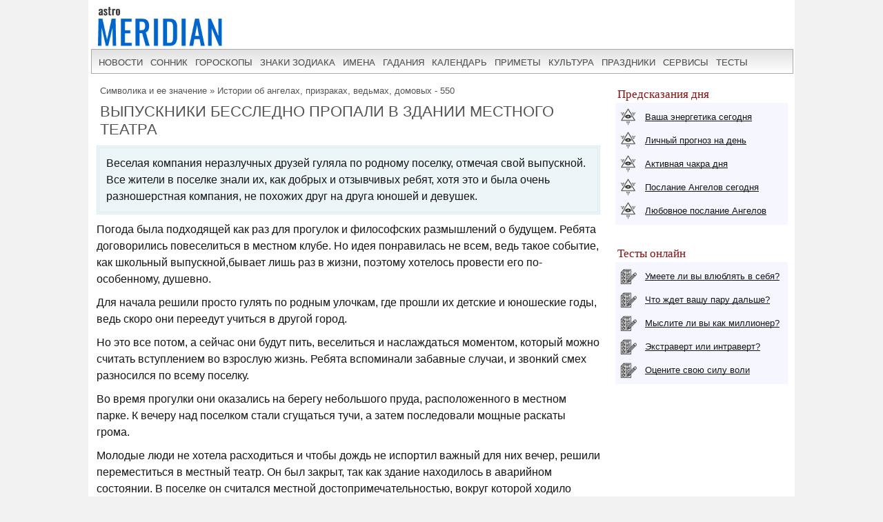

--- FILE ---
content_type: text/html; charset=UTF-8
request_url: https://www.astromeridian.ru/magic/zabroshennyj_teatr.html
body_size: 14506
content:
<!DOCTYPE html>
<html lang="ru">
<head>
<title>Выпускники зашли в заброшенное здание и...пропали навсегда! Подлинная история</title>
<meta http-equiv="Content-Type" content="text/html; charset=UTF-8" />
<meta name="robots" content="noodp" />
<meta name="description" content="Про этот театр ходило много легенд, и одна из них гласила про его старые подвалы, представляющие собой целые катакомбы, попав в которые не удается найти выход." />
<meta name="viewport" content="width=device-width, initial-scale=1"/>
<link rel="stylesheet" href="https://www.astromeridian.ru/assets/templates/styles_new03_09.css" type="text/css" />
<link rel="canonical" href="https://www.astromeridian.ru/magic/zabroshennyj_teatr.html" />
<meta property="og:url" content="https://www.astromeridian.ru/magic/zabroshennyj_teatr.html"/>
<meta property="og:type" content="website"/>
<meta property="og:title" content="Выпускники зашли в заброшенное здание и...пропали навсегда! Подлинная история"/>
<meta property="og:image" content="https://www.astromeridian.ru/assets/images/news/8975.jpg"/>
<link rel="manifest" href="https://www.astromeridian.ru/manifest.json">
<link rel="shortcut icon" href="https://www.astromeridian.ru/assets/templates/amv3/favicon.ico" />
<link rel="apple-touch-icon" sizes="180x180" href="https://www.astromeridian.ru/assets/images/705/150/apple-touch-icon-180x180.png" />
<link rel="icon" type="image/png" href="https://www.astromeridian.ru/assets/images/705/150/favicon-32x32.png" sizes="32x32" />
<link rel="icon" type="image/png" href="https://www.astromeridian.ru/assets/images/705/150/favicon-96x96.png" sizes="96x96" />
<link rel="icon" type="image/png" href="https://www.astromeridian.ru/assets/images/705/150/android-chrome-192x192.png" sizes="192x192" />
<script>window.yaContextCb=window.yaContextCb||[]</script>
<script src="https://yandex.ru/ads/system/context.js" async></script>
<style>
#main-content table{border: 1px solid #dfe0ec;table-layout: fixed;width: 90%;margin: 0 auto;margin-bottom: 20px;font-size:16px;}
#main-content table th {font-weight: bold;padding: 5px 10px;background: #f5f6ff;border: 1px solid #dfe0ec;}
#main-content table td{padding: 5px 10px;border: 1px solid #dfe0ec;text-align: left;}
#main-content table tbody tr:nth-child(odd){background: #fff;}
#main-content table tbody tr:nth-child(even){background: #f5f6ff;}	
.quote-box {display: block; width: 80%;margin: 0 auto;border: 1px solid #dfe0ec;font-size: 16px;font-style: italic;margin-bottom: 20px;padding: 16px 24px;box-shadow: 10px 10px 0 0 #dfe0ec;}
table.mag {width: 94%;	margin: 2%;border: 1px solid #d1d1d1;border-collapse: collapse; }
table.mag th {font-size: 15px;	font-weight: bold;padding: 5px;	background: #ebebeb;border: 1px solid #d1d1d1;}
table.mag td {border: 1px solid #d1d1d1;padding: 5px;font-size: 14px;}
.kol_p{width:auto;margin:0px 5px 2px 5px;background-color:#f5f6ff;border:solid #dfe0ec 1px;padding:0px 4px 0px 4px;font-size:12px;}
table.of_pr{font-size:14px; border: 1px solid #d1d1d1;margin: 5px 20px 5px 10px;width: 96%;}
table.of_pr td{padding: 0 10px;border: 1px solid #d1d1d1;}
table.of_pr td.first{ width: 25%; }
table.of_pr td.second{ width: 71%;text-align: left; }
table.of_pr td.three{ width: 20%;text-align: center; }
table.of_pr td.four{ width: 96%;text-align: left; }
table.of_pr tr:nth-child(odd){background: #fff;}
table.of_pr tr:nth-child(even){background: #f5f6ff;}
table.of_pr i{ color:#860f0f;}
.n_primet_t {   list-style: none;  padding: 0;}
.n_primet_t li{font-size:16px;}
.n_primet{font-size:18px;   color:#0066cc;}
.n_primet_t li {padding: 10px; margin-left:-20px;}
.n_primet_t li:nth-child(odd) {background: #ecf5f8;}
.n_primet_t li:nth-child(even) {background: #ffffff;}
.egr_10 p{ margin-left:20px;}
#sk5_t{display:block;margin:0 auto;width:212px;color:#FFFFFF;font-family:Arial, Helvetica, sans-serif;font-size:14px;text-align: center;}#sk5_t a{color:#FFFFFF;width:22px;height:20px;display:block;float:left;background-color:#0066cc;text-transform:capitalize;text-decoration:none;font-size:14px;font-weight:bold;border:1px solid #ffffff;margin:1px 1px 4px 1px;padding-top:5px;}#sk5_t a:hover{width:22px;height:20px;display:block;float:left;background-color:#860f0f;text-transform:capitalize;text-decoration:none;font-size:14px;font-weight:bold;border:1px solid #fff;margin:1px 1px 4px 1px;color:#FFFFFF;}.dn_k{color:#860f0f;width:22px;height:20px;display:block;float:left;background-color:#FFFFFF;text-transform:capitalize;text-decoration:none;font-size:14px;border:1px solid #860f0f;margin:1px 1px 4px 1px;padding-top:5px;}
.y_ms {display: inline-block; vertical-align: top; width: 30.33%; margin: 0 1% 2%;}
@media (max-width: 799px) {.y_ms {width: 48%; margin: 0 1% 2%;}}
@media (max-width: 560px) {.y_ms {width: 98%; margin: 0 1% 2%;}}
</style>
<script async type="text/javascript" src="//s.luxcdn.com/t/222328/360_light.js"></script>
<script>
$('img').error(function(){
    $(this).attr('src', 'https://www.astromeridian.ru/assets/images/zagl.jpg');
});
</script>
</head>
<body>
<div class="uno_main_container">
<table class="glavn">
<tr><td>
<header>
    <div class="container">
<a href="https://www.astromeridian.ru/" title="astromeridian.ru"><img src="https://www.astromeridian.ru/assets/templates/amv5/images/head.jpg" class="imgmenu" alt="Astromeridian" /></a>
        <label for="toggle-1" class="toggle-menu"><span>МЕНЮ</span><ul><li></li> <li></li> <li></li></ul></label>
       <input type="checkbox" id="toggle-1">
        <nav>
            <ul class="col2">
<li><a href="https://www.astromeridian.ru/news.php">новости</a></li>
<li><a href="https://www.astromeridian.ru/sonnik/">сонник</a></li>
<li><a href="https://www.astromeridian.ru/goroskop/">гороскопы</a></li>
<li><a href="https://www.astromeridian.ru/astro/znaki_zodiaka.html">знаки зодиака</a></li>
<li><a href="https://www.astromeridian.ru/imya/">имена</a></li>
<li><a href="https://www.astromeridian.ru/guess.php">гадания</a></li>
<li><a href="https://www.astromeridian.ru/goroskop/lunnyj_kalendar_na_god.html">календарь</a></li>
<li><a href="https://www.astromeridian.ru/magic/narodnye_primety.html">приметы</a></li>
<li><a href="https://www.astromeridian.ru/magic/">культура</a></li>
<li><a href="https://www.astromeridian.ru/poetry/">праздники</a></li>
<li><a href="https://www.astromeridian.ru/astro/">сервисы</a></li>
<li><a href="https://www.astromeridian.ru/tests/">тесты</a></li>
            </ul>
        </nav>
    </div>
</header>
<script async type='text/javascript' src='//s.luxcdn.com/t/222328/360_light.js'></script>
<script class='__lxGc__' type='text/javascript'>
((__lxGc__=window.__lxGc__||{'s':{},'b':0})['s']['_222328']=__lxGc__['s']['_222328']||{'b':{}})['b']['_728894']={'i':__lxGc__.b++};
</script>
      <div id="content" itemscope itemtype="https://schema.org/Article">
                <div id="main-content">

<div id="pathway"><span class="B_crumbBox"><span class="B_firstCrumb"><a class="B_homeCrumb" href="/magic/" title="Тайны, загадки, знаки, послания высших сил, предвестники, предчувствия, странные сигналы, таро-диагностика. Всё самое мистическое, магическое и интересное тут!">Символика и ее значение</a></span>  &raquo;  <span class="B_lastCrumb"><a class="B_crumb" href="/magic/mistika.html" title="Все тайное и неизведанное всегда привлекает человека. Потусторонние силы, приведения, духи, порталы, призраки и другие мистические истории из жизни реальных людей. Скучно не будет.">Истории об ангелах, призраках, ведьмах, домовых - 550</a></span></span></div>
<h1 itemprop="headline">Выпускники бесследно пропали в здании местного театра</h1>

<div id="articleBody" itemprop="articleBody">


<p class="egr_2">Веселая компания неразлучных друзей гуляла по родному поселку, отмечая свой выпускной. Все жители в поселке знали их, как добрых и отзывчивых ребят, хотя это и была очень разношерстная компания, не похожих друг на друга юношей и девушек.</p>
<p>Погода была подходящей как раз для прогулок и философских размышлений о будущем. Ребята договорились повеселиться в местном клубе. Но идея понравилась не всем, ведь такое событие, как школьный выпускной,бывает лишь раз в жизни, поэтому хотелось провести его по-особенному, душевно. </p>
<p>Для начала решили просто гулять по родным улочкам, где прошли их детские и юношеские годы, ведь скоро они переедут учиться в другой город.</p>
<div style="clear: both;"></div><!--noindex--><div id="yandex_rtb_R-A-52397-11"></div>
<script>
window.yaContextCb.push(() => {
    Ya.Context.AdvManager.render({
        "blockId": "R-A-52397-11",
        "renderTo": "yandex_rtb_R-A-52397-11"
    })
})
</script><!--/noindex--><p>Но это все потом, а сейчас они будут пить, веселиться и наслаждаться моментом, который можно считать вступлением во взрослую жизнь. Ребята вспоминали забавные случаи, и звонкий смех разносился по всему поселку. </p>
<p>Во время прогулки они оказались на берегу небольшого пруда, расположенного в местном парке. К вечеру над поселком стали сгущаться тучи, а затем последовали мощные раскаты грома.</p>
<p>Молодые люди не хотела расходиться и чтобы дождь не испортил важный для них вечер, решили переместиться в местный театр. Он был закрыт, так как здание находилось в аварийном состоянии. В поселке он считался местной достопримечательностью, вокруг которой ходило много слухов и страшных историй.</p>
<p>Идея всем показалось вполне привлекательной, тем более, что решение принималось под действием выпитого алкоголя. Ребята, стараясь успеть попасть в театр раньше, чем пойдет дождь, побежали всей компанией. Только открыли дверь и сделали несколько шагов внутри здания шагов, как на улице полил сильный ливень.</p>
<p>Учащенное дыхание и дружный смех заполонили пустое заброшенное сооружение. Но через несколько минут все немного притихли, оглядываясь вокруг, вспомнили, как еще в детстве они любили тут лазить и исследовать это место.</p>
<p>Ребята прошлись по актовому залу и решили сделать то,  что никогда не совершали ранее. </p>
<p>Про этот театр ходило много легенд, и одна из них гласила про его старые подвалы, представляющие собой целые катакомбы, попав в которые не удается найти выход. Девочкам идея изначально показалась безумной, но мальчики загорелись идеей посмотреть, что же находится там, в подвалах.</p>
<p>Жуткая атмосфера сопровождалась плотным ливнем и раскатами грома, которые эхом отражались от пустынных стен таинственного здания. Вспышки молний на мгновение освещали комнаты, отчего заброшенное сооружение казалось еще более зловещим.</p>
<p>Мальчишки смеялись и дразнили подруг, после чего уверили их, что все истории, связанные с театром – не более, чем фантазии. Жители поселка говорили, что вход в подвал находится за кулисами главной сцены.</p>
<p>Разгоряченные алкоголем, ребята быстренько пересекли зрительный зал, поднялись на сцену и нашли ржавую железную дверь, за которой была узкая лестница. Молодые люди спустились по ней без каких-либо сложностей, освещая путь фонариками сотовых телефонов. Передвигались очень тихо, и изредка перешептываясь, пошли по узкому коридору. </p>
<p>Кто-то предложил разделиться на группы, но в ответ последовали истории о призраках, которые начал рассказывать паренек, желающий немного напугать девчонок.</p>
<p>В этот момент отвалившийся от потолка кусок штукатурки прервал его монолог, и наступила гробовая тишина. Ребята сразу поняли, что испугались штукатурки, и не смогли удержаться от смеха, благодаря чему обстановка немного разрядилась.</p>
<p>Успокоившись, друзья решили голосовать – разделиться или идти всем вместе. Начался спор, кто-то предлагал идти парами, другие настаивали продолжить путь, разделившись по три человека. Ребята перебивали друг друга, смеялись и параллельно рассказывали страшные истории, как вдруг все разом замолкли: где еще один друг? Ведь их было семеро.</p>
<p>Нависла тревожная тишина. Один из парней начал звать товарища, и до последнего надеялся, что это всего лишь глупая шутка. Ситуация осложнялась отсутствием мобильной связи в подвальном помещении. Им все же удалось обуздать страх, и принять решение отправиться на поиски, разделившись на три пары.</p>
<p>В это время выпускники других классов, гулявшие всю ночь в местном клубе, подошли к завершающему этапу празднования – отправились в парк вместе встречать рассвет. Вдруг  безмятежную тишину над поселком разрушил душераздирающий крик со стороны заброшенного театра. Выпускники бросились туда, а вскоре подтянулись и окрестные жители, разбуженные криком.</p>
<p>Картина, которую они увидели, была шокирующей. На пороге театра сидел один из подростков, полностью грязный и в разорванной одежде. Он рыдал и не мог говорить. Его пытались успокоить и узнать, что же случилось. Парень пытался что-то сказать, заикался и весь трясся, но ничего не помнил.</p>
<p class="egr_3">Через несколько дней поселок облетела страшная новость – бесследно пропало 6 выпускников местной школы, которые решили прогуляться по катакомбам таинственного театра. Поиски не принесли никакого результата. Больше их кто никогда не видел.</p>

<meta itemprop="datePublished" content="Fri, 30 Oct 2020 23:04:46+03:00" />
<meta itemprop="dateModified" content="Fri, 10 Feb 2023 13:17:45+03:00" />
<meta itemprop="image" content="https://www.astromeridian.ru/assets/images/zagl.jpg" />
<meta itemscope itemprop="mainEntityOfPage" itemType="https://schema.org/WebPage" itemid="https://www.astromeridian.ru/magic/zabroshennyj_teatr.html" content="" />

<meta itemprop="description" content="Про этот театр ходило много легенд, и одна из них гласила про его старые подвалы, представляющие собой целые катакомбы, попав в которые не удается найти выход." />

<p itemprop="author"></p>
<div itemprop="publisher" itemscope itemtype="https://schema.org/Organization">
    <div itemprop="logo" itemscope itemtype="https://schema.org/ImageObject">
        <img itemprop="url image" src="https://www.astromeridian.ru/assets/images/705/150/favicon-96x96.png" style="display:none;" alt="logo" />
        <meta itemprop="width" content="96">
        <meta itemprop="height" content="96">
    </div>
    <meta itemprop="name" content="astromeridian.ru">
    <meta itemprop="telephone" content="+7 928 827 76 37">
    <meta itemprop="address" content="Ставрополь, пр Черноморский, д 29">	
</div>
</div>
<script type="text/javascript" src="https://www.astromeridian.ru/assets/templates/mv/jquery.min.js"></script>
<script async src="https://yastatic.net/share2/share.js"></script>
<div id="share">
<div class="ya-share2" data-curtain data-shape="round" data-services="messenger,vkontakte,odnoklassniki,telegram,whatsapp,pinterest,skype">
</div>
</div>




<br />  
</div>
</div>

<div id="right-column">
<div class="box_a">Предсказания дня</div>
<div class="box_d">
<div class="str1"><div class="icon"></div> <a href="https://www.astromeridian.ru/astro/jenergija.html">Ваша энергетика сегодня</a></div>
<div class="str2"><div class="icon"></div> <a href="https://www.astromeridian.ru/astro/lihnii_den.html">Личный прогноз на день</a></div>
<div class="str3"><div class="icon"></div> <a href="https://www.astromeridian.ru/astro/aktivacija_hakr.html">Активная чакра дня</a></div>
<div class="str4"><div class="icon"></div> <a href="https://www.astromeridian.ru/astro/magiheskie_poslanija_angelov.html">Послание Ангелов сегодня</a></div>
<div class="str5"><div class="icon"></div> <a href="https://www.astromeridian.ru/astro/poslanie_angelov.html">Любовное послание Ангелов</a></div></div>
<div style="clear: both;"></div>
<br/>
<div class="box_a">Тесты онлайн</div>
<div class="box_d">
<div class="str6"><div class="icon"></div> <a href="https://www.astromeridian.ru/tests/ps_testi.html?id_test=37">Умеете ли вы влюблять в себя?</a></div>
<div class="str7"><div class="icon"></div> <a href="https://www.astromeridian.ru/tests/ps_testi.html?id_test=12">Что ждет вашу пару дальше?</a></div>
<div class="str8"><div class="icon"></div> <a href="https://www.astromeridian.ru/tests/ps_testi.html?id_test=25">Мыслите ли вы как миллионер?</a></div>
<div class="str9"><div class="icon"></div> <a href="https://www.astromeridian.ru/tests/ps_testi.html?id_test=6">Экстраверт или интраверт?</a></div>
<div class="str10"><div class="icon"></div> <a href="https://www.astromeridian.ru/tests/ps_testi.html?id_test=31">Оцените свою силу воли</a></div></div>

<!--noindex-->
<script async type='text/javascript' src='//s.luxcdn.com/t/222328/360_light.js'></script>
<script class='__lxGc__' type='text/javascript'>
((__lxGc__=window.__lxGc__||{'s':{},'b':0})['s']['_222328']=__lxGc__['s']['_222328']||{'b':{}})['b']['_687992']={'i':__lxGc__.b++};
</script>
<!--/noindex-->

</div>

<br class="clear" />
  
<div id="footer">
<div id="menubottom">
<div class="box">
<p>Гороскопы 2026</p>
<ul>
<li><a href="https://www.astromeridian.ru/horoscope_na_segodnja.php">Гороскоп на сегодня</a></li>
<li><a href="https://www.astromeridian.ru/horoscope_na_zavtra.php">Гороскоп  на завтра</a></li>
<li><a href="https://www.astromeridian.ru/horoscope_na_nedelju.php">Гороскоп на неделю</a></li>
<li><a href="https://www.astromeridian.ru/goroskop/goroskop-na-mecias-2026.html">Гороскопы по месяцам</a></li>
<li><a href="https://www.astromeridian.ru/goroskop/goroskop-na-2026.html">Гороскопы для знаков</a></li>
<li><a href="https://www.astromeridian.ru/goroskop/astrology-2026.html">Астрокалендарь</a></li>
<li><a href="https://www.astromeridian.ru/goroskop/retro-planeti-2026.html">Ретро планеты </a></li>
</ul></div>
<div class="box">
<p>Луна 2026</p>
<ul>
<li><a href="https://www.astromeridian.ru/goroskop/lunnyj_kalendar_na_god.html">Луна сегодня</a></li>
<li><a href="https://www.astromeridian.ru/goroskop/lunniy-kalendar-2026.html">Лунный календарь</a></li>
<li><a href="https://www.astromeridian.ru/goroskop/fazi_luni.html">Лунные фазы</a></li>
<li><a href="https://www.astromeridian.ru/goroskop/lunnyj_kalendar_strijki_volos.html">Календарь стрижек</a></li>
<li><a href="https://www.astromeridian.ru/goroskop/lunnyj_kalendar_ogorodnika.html">Календарь садовода</a></li>
<li><a href="https://www.astromeridian.ru/goroskop/lunnii_kalendar_pokupki.html">Календарь покупок</a></li>
<li><a href="https://www.astromeridian.ru/goroskop/zatmeniya2026.html">Затмения года</a></li>
</ul></div>
<div class="box">
<p>Календари 2026</p>
<ul>
<li><a href="https://www.astromeridian.ru/poetry/"> Праздники сегодня и завтра</a></li>
<li><a href="https://www.astromeridian.ru/poetry/proizvodstvennyj-kalendar-2026.html">Выходные  и рабочие дни</a></li>
<li><a href="https://www.astromeridian.ru/poetry/dni-gorodov.html">Дни городов РФ</a></li>
<li><a href="https://www.astromeridian.ru/poetry/cerkovnye_prazdniki.html">Церковный календарь</a></li>
<li><a href="https://www.astromeridian.ru/magic/narodny_kalendar.html">Народный календарь</a></li>
<li><a href="https://www.astromeridian.ru/magic/narodny_kalendar.html">Языческий календарь </a></li>
<li><a href="https://www.astromeridian.ru/poetry/pozdravlenia.html">Сборник поздравлений</a></li>
<li><a href="https://www.astromeridian.ru/poetry/kogda_prazdniki.html">Сборник праздников</a></li>
</ul></div>
<div class="box">
<p>Онлайн оракул</p>
<ul>
<li><a href="https://www.astromeridian.ru/sonnik/">Cонник с поиском</a></li>
<li><a href="https://www.astromeridian.ru/guess.php">Гадания (все)</a></li>
<li><a href="https://www.astromeridian.ru/tests/">Тесты (разные)</a></li>
<li><a href="https://www.astromeridian.ru/solnehnii_goroskop.php">Солнечный код дня</a></li>
<li><a href="https://www.astromeridian.ru/astro/astrology.html">Предсказания</a></li>
<li><a href="https://www.astromeridian.ru/sc_n_year_pre.php">Нумерология на год</a></li>
<li><a href="https://www.astromeridian.ru/sc_n_mdays_pre.php">Нумерология на день</a></li>
</ul></div>
<div class="box">
<p>Библиотека </p>
<ul>
<li><a href="https://www.astromeridian.ru/imya/">Имена</a></li>
<li><a href="https://www.astromeridian.ru/astro/">Астрология</a></li>
<li><a href="https://www.astromeridian.ru/astro/znach_chisel.html">Нумерология</a></li>
<li><a href="https://www.astromeridian.ru/magic/rituali-obryadi.html">Ритуалы и обряды</a></li>
<li><a href="https://www.astromeridian.ru/magic/zagovor.html">Молитвы и заговоры</a></li>
<li><a href="https://www.astromeridian.ru/magic/mifologija.html">Мифология</a></li>	
<li><a href="https://www.astromeridian.ru/magic/tradicii-i-rituali.html">Традиции</a></li>	
<li><a href="https://www.astromeridian.ru/magic/primeti.html">Приметы</a></li>
<li><a href="https://www.astromeridian.ru/magic/amulet-talisman.html">Талисманы</a></li>
<li><a href="https://www.astromeridian.ru/magic/slovar.html">Эзо словарь</a></li>
</ul></div>




<div style="clear: both;"></div>
<div class="kn_footer2">
<div class="kn_f3">
<a href="https://vk.com/club38024198"  title="vk.com"><svg xmlns="http://www.w3.org/2000/svg" x="0px" y="0px"
width="30" height="30"
viewBox="0 0 30 30"
style=" fill:#000000;">    <path d="M 6 4 C 4.895 4 4 4.895 4 6 L 4 24 C 4 25.105 4.895 26 6 26 L 24 26 C 25.105 26 26 25.105 26 24 L 26 6 C 26 4.895 25.105 4 24 4 L 6 4 z M 11 9 L 14.890625 9 C 16.091625 9 18.990234 9.0355312 18.990234 11.519531 C 18.990234 12.999531 17.979531 13.649844 17.519531 13.839844 L 17.519531 13.900391 C 18.708531 13.900391 20 15.144531 20 16.519531 C 20 17.999531 19.375391 20 15.400391 20 L 11 20 L 11 9 z M 14 11 L 14 13 C 14 13 14.918266 12.990234 15.072266 12.990234 C 15.931266 12.990234 16 12.246359 16 12.068359 C 16 11.953359 15.994063 11 15.039062 11 L 14 11 z M 14 15 L 14 18 C 14 18 15.25 17.978516 15.5 17.978516 C 16.797 17.978516 17 16.867797 17 16.466797 C 17 15.856797 16.672875 15.011719 15.546875 15.011719 C 15.278875 15.011719 14 15 14 15 z"></path></svg></a> 
<a href="https://ru.pinterest.com/astromeridianru/" title="pinterest"><svg xmlns="http://www.w3.org/2000/svg" x="0px" y="0px"
width="30" height="30"
viewBox="0 0 30 30"
style=" fill:#000000;">    <path d="M15,3C8.373,3,3,8.373,3,15c0,5.084,3.163,9.426,7.627,11.174c-0.105-0.949-0.2-2.406,0.042-3.442 c0.218-0.936,1.407-5.965,1.407-5.965s-0.359-0.719-0.359-1.781c0-1.669,0.967-2.914,2.171-2.914c1.024,0,1.518,0.769,1.518,1.69 c0,1.03-0.655,2.569-0.994,3.995c-0.283,1.195,0.599,2.169,1.777,2.169c2.133,0,3.772-2.249,3.772-5.495 c0-2.873-2.064-4.882-5.012-4.882c-3.414,0-5.418,2.561-5.418,5.208c0,1.031,0.397,2.137,0.893,2.739 c0.098,0.119,0.112,0.223,0.083,0.344c-0.091,0.379-0.293,1.194-0.333,1.361c-0.052,0.22-0.174,0.266-0.401,0.16 c-1.499-0.698-2.436-2.889-2.436-4.649c0-3.785,2.75-7.262,7.929-7.262c4.163,0,7.398,2.966,7.398,6.931 c0,4.136-2.608,7.464-6.227,7.464c-1.216,0-2.359-0.632-2.75-1.378c0,0-0.602,2.291-0.748,2.853 c-0.271,1.042-1.002,2.349-1.492,3.146C12.57,26.812,13.763,27,15,27c6.627,0,12-5.373,12-12S21.627,3,15,3z"></path></svg></a>
<a href="https://ok.ru/astromeridian/" title="ok.ru"><svg xmlns="http://www.w3.org/2000/svg" x="0px" y="0px"
width="30" height="30"
viewBox="0 0 30 30"
style=" fill:#000000;">    <path d="M 6 4 C 4.895 4 4 4.895 4 6 L 4 24 C 4 25.105 4.895 26 6 26 L 24 26 C 25.105 26 26 25.105 26 24 L 26 6 C 26 4.895 25.105 4 24 4 L 6 4 z M 14.998047 7 C 17.325047 7 19.216797 8.89275 19.216797 11.21875 C 19.216797 13.54475 17.324047 15.433594 14.998047 15.433594 C 12.672047 15.433594 10.78125 13.541797 10.78125 11.216797 C 10.78125 8.8907969 12.672047 6.999 14.998047 7 z M 14.998047 9.5195312 C 14.063047 9.5195312 13.302734 10.280797 13.302734 11.216797 C 13.302734 12.151797 14.063047 12.912109 14.998047 12.912109 C 15.934047 12.912109 16.695312 12.151797 16.695312 11.216797 C 16.695312 10.280797 15.934047 9.5195312 14.998047 9.5195312 z M 11.794922 15.46875 C 11.948937 15.493813 12.099734 15.550172 12.240234 15.638672 C 13.917234 16.694672 16.080766 16.694672 17.759766 15.638672 C 18.320766 15.284672 19.061062 15.453625 19.414062 16.015625 C 19.766063 16.577625 19.599109 17.320828 19.037109 17.673828 C 18.296109 18.138828 17.49025 18.468203 16.65625 18.658203 L 18.949219 20.951172 C 19.418219 21.419172 19.418219 22.179438 18.949219 22.648438 C 18.480219 23.117438 17.720953 23.117437 17.251953 22.648438 L 15 20.396484 L 12.748047 22.648438 C 12.513047 22.883437 12.205438 23 11.898438 23 C 11.591437 23 11.285781 22.883437 11.050781 22.648438 C 10.581781 22.180438 10.580828 21.418219 11.048828 20.949219 L 13.341797 18.658203 C 12.506797 18.468203 11.701937 18.136875 10.960938 17.671875 C 10.399938 17.318875 10.231938 16.577625 10.585938 16.015625 C 10.850687 15.594125 11.332875 15.393562 11.794922 15.46875 z"></path></svg></a>
<a href="https://t.me/astromeridian" title="telegram"><svg xmlns="http://www.w3.org/2000/svg" x="0px" y="0px"
width="30" height="30"
viewBox="0 0 30 30"
style=" fill:#000000;"><path d="M 25.154297 3.984375 C 24.829241 3.998716 24.526384 4.0933979 24.259766 4.2011719 C 24.010014 4.3016357 23.055766 4.7109106 21.552734 5.3554688 C 20.048394 6.0005882 18.056479 6.855779 15.931641 7.7695312 C 11.681964 9.5970359 6.9042108 11.654169 4.4570312 12.707031 C 4.3650097 12.746607 4.0439208 12.849183 3.703125 13.115234 C 3.3623292 13.381286 3 13.932585 3 14.546875 C 3 15.042215 3.2360676 15.534319 3.5332031 15.828125 C 3.8303386 16.121931 4.144747 16.267067 4.4140625 16.376953 C 5.3912284 16.775666 8.4218473 18.015862 8.9941406 18.25 C 9.195546 18.866983 10.29249 22.222526 10.546875 23.044922 C 10.714568 23.587626 10.874198 23.927519 11.082031 24.197266 C 11.185948 24.332139 11.306743 24.45034 11.453125 24.542969 C 11.511635 24.579989 11.575789 24.608506 11.640625 24.634766 L 11.644531 24.636719 C 11.659471 24.642719 11.67235 24.652903 11.6875 24.658203 C 11.716082 24.668202 11.735202 24.669403 11.773438 24.677734 C 11.925762 24.726927 12.079549 24.757812 12.216797 24.757812 C 12.80196 24.757814 13.160156 24.435547 13.160156 24.435547 L 13.181641 24.419922 L 16.191406 21.816406 L 19.841797 25.269531 C 19.893193 25.342209 20.372542 26 21.429688 26 C 22.057386 26 22.555319 25.685026 22.875 25.349609 C 23.194681 25.014192 23.393848 24.661807 23.478516 24.21875 L 23.478516 24.216797 C 23.557706 23.798129 26.921875 6.5273437 26.921875 6.5273438 L 26.916016 6.5507812 C 27.014496 6.1012683 27.040303 5.6826405 26.931641 5.2695312 C 26.822973 4.8564222 26.536648 4.4608905 26.181641 4.2480469 C 25.826669 4.0352506 25.479353 3.9700339 25.154297 3.984375 z M 24.966797 6.0742188 C 24.961997 6.1034038 24.970391 6.0887279 24.962891 6.1230469 L 24.960938 6.1347656 L 24.958984 6.1464844 C 24.958984 6.1464844 21.636486 23.196371 21.513672 23.845703 C 21.522658 23.796665 21.481573 23.894167 21.439453 23.953125 C 21.379901 23.91208 21.257812 23.859375 21.257812 23.859375 L 21.238281 23.837891 L 16.251953 19.121094 L 12.726562 22.167969 L 13.775391 17.96875 C 13.775391 17.96875 20.331562 11.182109 20.726562 10.787109 C 21.044563 10.471109 21.111328 10.360953 21.111328 10.251953 C 21.111328 10.105953 21.035234 10 20.865234 10 C 20.712234 10 20.506484 10.14875 20.396484 10.21875 C 18.963383 11.132295 12.671823 14.799141 9.8515625 16.439453 C 9.4033769 16.256034 6.2896636 14.981472 5.234375 14.550781 C 5.242365 14.547281 5.2397349 14.548522 5.2480469 14.544922 C 7.6958673 13.491784 12.47163 11.434667 16.720703 9.6074219 C 18.84524 8.6937992 20.838669 7.8379587 22.341797 7.1933594 C 23.821781 6.5586849 24.850125 6.1218894 24.966797 6.0742188 z"></path></svg></a> 
</div>
</div>
<div style="clear: both;"></div>

<div class="ffttrr" style="background:#EBEBEB; width:100%; padding:15px;">
<div style="clear: both;"></div>
<img src="https://www.astromeridian.ru/assets/templates/amv5/images/logo.jpg" width="60" height="50" alt="Логотип" class="indexpage_m3" />
© <a href="https://www.astromeridian.ru">AstroMeridian.ru</a>, 2006–2026.  Возрастная категория сайта: <span class="ogr">12+</span> <br />
Сетевое издание (сайт) зарегистрировано Федеральной службой по надзору в сфере связи, информационных технологий и массовых коммуникаций (Роскомнадзор) 23.05.2019. Свидетельство о регистрации СМИ ЭЛ № ФС 77 - 75795<br />
Главный редактор и учредитель: Муравьева Л.В.  Адрес редакции: 355018, Россия, г. Ставрополь, пр-д Черноморский, д. 29<br /> 
Телефон редакции: +7 928 827-76-37  Электронная почта: admin@astromeridian.ru<br />
Все права защищены. При полном или частичном использовании материалов ссылка на AstroMeridian.ru обязательна (в интернете - гиперссылка).<br />

<ul class="footer_menu">
<li><a href="https://www.astromeridian.ru/about.php">Редакция</a></li>
<li><a href="https://www.astromeridian.ru/contacts.php">Контакты</a></li>
<li><a href="https://www.astromeridian.ru/law.php">Пользовательское соглашение</a></li>
</ul><br />

<div style="clear: both;"></div>

<!--noindex-->
<script>
btn.onclick = function(){
 pText.classList.toggle('hideText');
 this.innerHTML.indexOf('ДОБАВИТЬ ') >-1 ?  this.innerHTML = "ДОБАВИТЬ КОММЕНТАРИЙ" : 
 this.innerHTML ="ДОБАВИТЬ КОММЕНТАРИЙ";
}
</script>
<!--/noindex-->

<div class="counter_footer">
<div class="counter_f1">

<!--LiveInternet counter--><script>
new Image().src = "https://counter.yadro.ru/hit?r"+
escape(document.referrer)+((typeof(screen)=="undefined")?"":
";s"+screen.width+"*"+screen.height+"*"+(screen.colorDepth?
screen.colorDepth:screen.pixelDepth))+";u"+escape(document.URL)+
";h"+escape(document.title.substring(0,150))+
";"+Math.random();</script><!--/LiveInternet-->

</div>

<div class="counter_f2">
<!-- Yandex.Metrika informer -->
<a href="https://metrika.yandex.ru/stat/?id=36793355&amp;from=informer"
target="_blank" rel="nofollow"><img src="https://informer.yandex.ru/informer/36793355/3_0_ECECECFF_CCCCCCFF_0_uniques"
style="width:88px; height:31px; border:0;" alt="Яндекс.Метрика" title="Яндекс.Метрика: данные за сегодня (просмотры, визиты и уникальные посетители)" class="ym-advanced-informer" data-cid="36793355" data-lang="ru" /></a>
<!-- /Yandex.Metrika informer --><!-- Yandex.Metrika counter -->
<script type="text/javascript" >
   (function(m,e,t,r,i,k,a){m[i]=m[i]||function(){(m[i].a=m[i].a||[]).push(arguments)};
   m[i].l=1*new Date();k=e.createElement(t),a=e.getElementsByTagName(t)[0],k.async=1,k.src=r,a.parentNode.insertBefore(k,a)})
   (window, document, "script", "https://mc.yandex.ru/metrika/tag.js", "ym");

   ym(36793355, "init", {
        clickmap:true,
        trackLinks:true,
        accurateTrackBounce:true
   });
</script><noscript><div><img src="https://mc.yandex.ru/watch/36793355" style="position:absolute; left:-9999px;" alt="" /></div></noscript><!-- /Yandex.Metrika counter -->
</div>

<div class="counter_f3">
</div>

<div class="counter_f4">
</div>
</div>


</div>
</div>
</div>
</td></tr></table>
</div>


<script type="text/javascript">
!function(e,n,t){function s(e,n){return typeof e===n}function o(){var e,n,t,o,a,i,l;for(var r in d)if(d.hasOwnProperty(r)){if(e=[],n=d[r],n.name&&(e.push(n.name.toLowerCase()),n.options&&n.options.aliases&&n.options.aliases.length))for(t=0;t<n.options.aliases.length;t++)e.push(n.options.aliases[t].toLowerCase());for(o=s(n.fn,"function")?n.fn():n.fn,a=0;a<e.length;a++)i=e[a],l=i.split("."),1===l.length?Modernizr[l[0]]=o:(!Modernizr[l[0]]||Modernizr[l[0]]instanceof Boolean||(Modernizr[l[0]]=new Boolean(Modernizr[l[0]])),Modernizr[l[0]][l[1]]=o),f.push((o?"":"no-")+l.join("-"))}}function a(e){var n=p.className,t=Modernizr._config.classPrefix||"";if(u&&(n=n.baseVal),Modernizr._config.enableJSClass){var s=new RegExp("(^|\\s)"+t+"no-js(\\s|$)");n=n.replace(s,"$1"+t+"js$2")}Modernizr._config.enableClasses&&(n+=" "+t+e.join(" "+t),u?p.className.baseVal=n:p.className=n)}function i(){return"function"!=typeof n.createElement?n.createElement(arguments[0]):u?n.createElementNS.call(n,"http://www.w3.org/2000/svg",arguments[0]):n.createElement.apply(n,arguments)}function l(){var e=n.body;return e||(e=i(u?"svg":"body"),e.fake=!0),e}function r(e,t,s,o){var a,r,f,d,c="modernizr",u=i("div"),h=l();if(parseInt(s,10))for(;s--;)f=i("div"),f.id=o?o[s]:c+(s+1),u.appendChild(f);return a=i("style"),a.type="text/css",a.id="s"+c,(h.fake?h:u).appendChild(a),h.appendChild(u),a.styleSheet?a.styleSheet.cssText=e:a.appendChild(n.createTextNode(e)),u.id=c,h.fake&&(h.style.background="",h.style.overflow="hidden",d=p.style.overflow,p.style.overflow="hidden",p.appendChild(h)),r=t(u,e),h.fake?(h.parentNode.removeChild(h),p.style.overflow=d,p.offsetHeight):u.parentNode.removeChild(u),!!r}var f=[],d=[],c={_version:"3.3.1",_config:{classPrefix:"",enableClasses:!0,enableJSClass:!0,usePrefixes:!0},_q:[],on:function(e,n){var t=this;setTimeout(function(){n(t[e])},0)},addTest:function(e,n,t){d.push({name:e,fn:n,options:t})},addAsyncTest:function(e){d.push({name:null,fn:e})}},Modernizr=function(){};Modernizr.prototype=c,Modernizr=new Modernizr;var p=n.documentElement,u="svg"===p.nodeName.toLowerCase(),h=c._config.usePrefixes?" -webkit- -moz- -o- -ms- ".split(" "):["",""];c._prefixes=h;c.testStyles=r;o(),a(f),delete c.addTest,delete c.addAsyncTest;for(var m=0;m<Modernizr._q.length;m++)Modernizr._q[m]();e.Modernizr=Modernizr}(window,document);
</script>

<script type="text/javascript">
function addLink() {
    var body_element = document.getElementsByTagName('body')[0];
    var selection;
    selection = window.getSelection();
    var pagelink = " Скопировано с сайта: <a href='https://www.astromeridian.ru/magic/'>https://www.astromeridian.ru/magic/</a>";
    var copytext = selection + pagelink;
    var newdiv = document.createElement('div');
    newdiv.style.position='absolute';
    newdiv.style.left='-99999px';
    body_element.appendChild(newdiv);
    newdiv.innerHTML = copytext;
    selection.selectAllChildren(newdiv);
    window.setTimeout(function() {
        body_element.removeChild(newdiv);
    },0);
}
document.oncopy = addLink;
</script>

</body>
</html>

